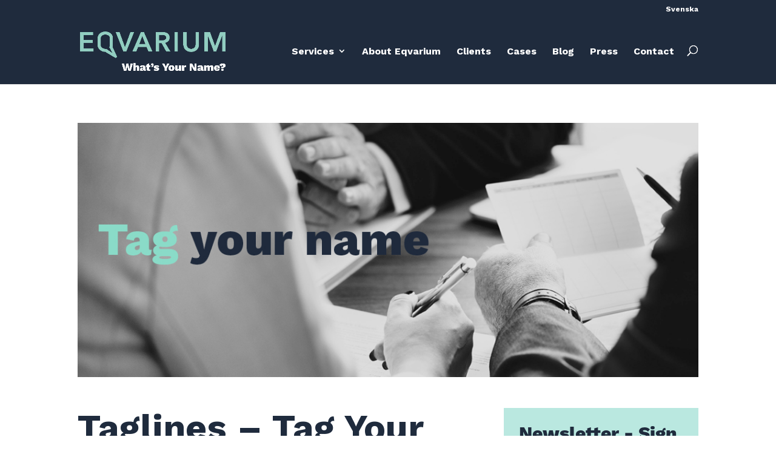

--- FILE ---
content_type: text/css
request_url: https://usercontent.one/wp/eqvarium.com/wp-content/themes/divi-child/style.css?ver=4.27.2
body_size: 432
content:
/*
Theme Name:     Divi-Child
Description:    
Author:         Lina Vestman
Template:       Divi

(optional values you can add: Theme URI, Author URI, Version, License, License URI, Tags, Text Domain)
*/


body {
    color: #1f2b3d;
    background-color: #fff;
    font-family: 'Work Sans', 'Source sans pro', 'Helvetica Neue', Helvetica, Arial, sans-serif !important;
    font-size: 16px;
    font-weight: 400;
    -webkit-font-smoothing: antialiased;
    -moz-osx-font-smoothing: grayscale;
    line-height: 1.5em
}


a {
	font-family: 'Work Sans', 'Source sans pro', 'Helvetica Neue', Helvetica, Arial, sans-serif !important;	
	color: #f77a5e;
	font-weight: 700;
}

a:hover {
}

h1,
h2,
h3,
h4,
h5,
h6 {
    padding-bottom: 20px;
    color: #1f2b3d;
    font-weight: 700;
    line-height: 1.1em
}

h1 a,
h2 a,
h3 a,
h4 a,
h5 a,
h6 a {
    color: inherit
}

h1 {
	font-family: 'Work Sans', 'Source sans pro', 'Helvetica Neue', Helvetica, Arial, sans-serif !important;	
	font-size: 60px;
}

h2 {
	font-family: 'Work Sans', 'Source sans pro', 'Helvetica Neue', Helvetica, Arial, sans-serif !important;
	font-size: 30px;
}

h3 {
	font-family: 'Work Sans', 'Source sans pro', 'Helvetica Neue', Helvetica, Arial, sans-serif !important;
	font-size: 21px
}

h4 {
	font-family: 'Work Sans', 'Source sans pro', 'Helvetica Neue', Helvetica, Arial, sans-serif !important;
	font-size: 16px
}

h5 {
	font-family: 'Work Sans', 'Source sans pro', 'Helvetica Neue', Helvetica, Arial, sans-serif !important;
	font-size: 16px
}

h6 {
	font-family: 'Work Sans', 'Source sans pro', 'Helvetica Neue', Helvetica, Arial, sans-serif !important;
	font-size: 14px
}

#top-header a {
    color: #fff;
	font-family: 'Work Sans', 'Source sans pro', 'Helvetica Neue', Helvetica, Arial, sans-serif !important;
}

#main-header a {
    color: #fff;
	font-family: 'Work Sans', 'Source sans pro', 'Helvetica Neue', Helvetica, Arial, sans-serif !important;
	 line-height: 1.2em;
}

.et_pb_bg_layout_light .et_pb_widget li a {
    color: #1f2b3d;
}

.et_pb_button {
	font-family: 'Work Sans', 'Source sans pro', 'Helvetica Neue', Helvetica, Arial, sans-serif !important;
	font-weight: 700;
}

.entry-title a {
    font-family: 'Work Sans', 'Source sans pro', 'Helvetica Neue', Helvetica, Arial, sans-serif !important;
	font-weight: 700;
}

.nav li {
    position: relative;
    line-height: 1.2em;
}